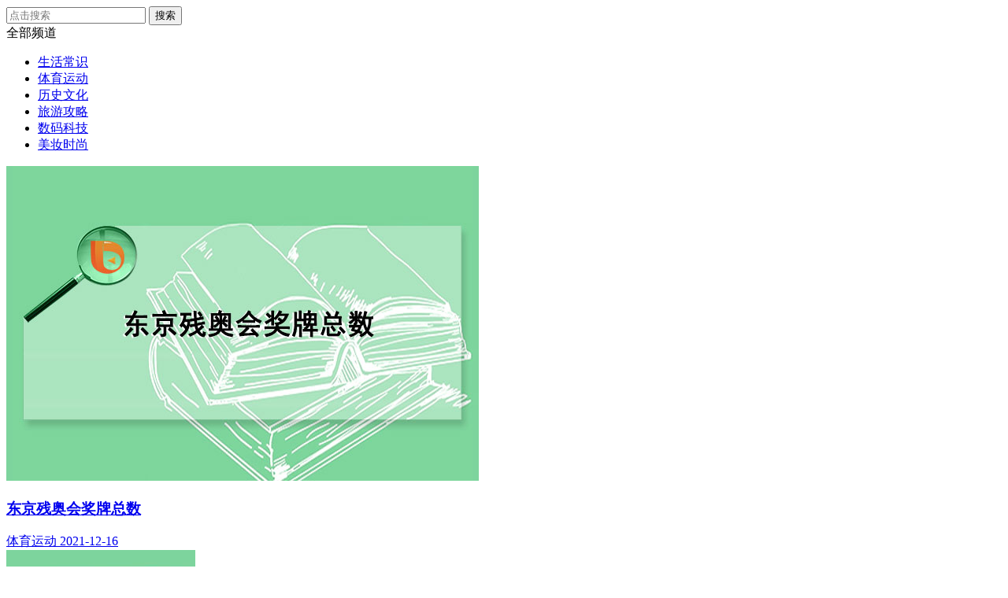

--- FILE ---
content_type: text/html
request_url: https://m.daxishi.com/yundong/
body_size: 3711
content:
<!DOCTYPE html>
<html lang="zh-CN">
<head>
<meta http-equiv="Content-Type" content="text/html; charset=UTF-8">
<meta content="width=device-width,initial-scale=1.0,minimum-scale=1.0,maximum-scale=1.0,user-scalable=no" name="viewport">
<title>体育运动 - 大喜事生活</title>
<meta name="keywords" content="体育运动" />
<meta name="description" content="体育运动" />
<link rel="stylesheet" href="/templets/daxishi/css/daxishi.css" />
</head>
<body>
<header class="header">
    <a class="logo" href="/"></a>
    <div class="type">
        <a class="btn" href="javascript:void(0)"></a>
        <div class="nav">
            <div class="so">
                <form action="/plus/search.php">
                    <input type="search" name="q" placeholder="点击搜索">
                    <button>搜索</button>
                </form>
            </div>
            <div class="hd">全部频道</div>
            <div class="bd">
                <ul>
                <li><a href="/shenghuo/" target="_blank">生活常识</a></li><li><a href="/yundong/" target="_blank">体育运动</a></li><li><a href="/lishi/" target="_blank">历史文化</a></li><li><a href="/lvyou/" target="_blank">旅游攻略</a></li><li><a href="/keji/" target="_blank">数码科技</a></li><li><a href="/shishang/" target="_blank">美妆时尚</a></li>
                </ul>
            </div>
            <div class="bg"></div>
        </div>
    </div>
</header>
<div class="column">
	<a href="/yundong/4748.html">
		<img class="fl" src="https://www.daxishi.com/uploads/allimg/211216/3-21121614230Kb.jpg" />
		<div class="right">
			<h3>东京残奥会奖牌总数</h3>
			<div class="meta">
				<span class="type">体育运动</span>
				<span class="date">2021-12-16</span>
			</div>
		</div>
	</a><a href="/yundong/14566.html">
		<img class="fl" src="https://www.daxishi.com/uploads/allimg/220816/220Q6203232433-lp.jpg" />
		<div class="right">
			<h3>付豪为什么叫钩机</h3>
			<div class="meta">
				<span class="type">体育运动</span>
				<span class="date">2022-08-16</span>
			</div>
		</div>
	</a><a href="/yundong/24460.html">
		<img class="fl" src="https://www.daxishi.com/uploads/allimg/221025/221025191244548-lp.jpg" />
		<div class="right">
			<h3>跳绳世界纪录，五位跳绳吉尼斯世界纪录保持者介绍(打破记录超越自我)</h3>
			<div class="meta">
				<span class="type">体育运动</span>
				<span class="date">2022-10-25</span>
			</div>
		</div>
	</a><a href="/yundong/19952.html">
		<img class="fl" src="https://www.daxishi.com/uploads/allimg/220919/22091913514S14-lp.jpg" />
		<div class="right">
			<h3>跳水失败事件，16岁男孩高台跳水受重伤(非专业运动员切勿尝试)</h3>
			<div class="meta">
				<span class="type">体育运动</span>
				<span class="date">2022-09-19</span>
			</div>
		</div>
	</a><a href="/yundong/5514.html">
		<img class="fl" src="https://www.daxishi.com/uploads/allimg/211222/2-211222115K3A1.jpg" />
		<div class="right">
			<h3>东京残奥会什么时候开幕式</h3>
			<div class="meta">
				<span class="type">体育运动</span>
				<span class="date">2021-12-22</span>
			</div>
		</div>
	</a><a href="/yundong/20103.html">
		<img class="fl" src="https://www.daxishi.com/uploads/allimg/220920/220920140331134-lp.jpg" />
		<div class="right">
			<h3>跆拳道黑带要练几年，3年至5年不等(因个人天赋和悟性而定)</h3>
			<div class="meta">
				<span class="type">体育运动</span>
				<span class="date">2022-09-20</span>
			</div>
		</div>
	</a><a href="/yundong/32484.html">
		<img class="fl" src="https://www.daxishi.com/uploads/allimg/230324/2303241A451L0-lp.jpg" />
		<div class="right">
			<h3>减肥瘦身产品排行榜，减肥运动神器有哪些(实惠好用)</h3>
			<div class="meta">
				<span class="type">体育运动</span>
				<span class="date">2023-03-24</span>
			</div>
		</div>
	</a><a href="/yundong/15443.html">
		<img class="fl" src="https://www.daxishi.com/uploads/allimg/220822/220R21R11X41-lp.jpg" />
		<div class="right">
			<h3>加鲁巴和库明加谁厉害</h3>
			<div class="meta">
				<span class="type">体育运动</span>
				<span class="date">2022-08-22</span>
			</div>
		</div>
	</a><a href="/yundong/29499.html">
		<img class="fl" src="https://www.daxishi.com/uploads/allimg/221220/2212200S231649-lp.jpg" />
		<div class="right">
			<h3>足坛历史射手榜前10名，足球历史最佳射手榜(进球数介绍)</h3>
			<div class="meta">
				<span class="type">体育运动</span>
				<span class="date">2022-12-20</span>
			</div>
		</div>
	</a><a href="/yundong/4511.html">
		<img class="fl" src="https://www.daxishi.com/uploads/allimg/211215/2-211215113100233.jpg" />
		<div class="right">
			<h3>第一届全国冬泳锦标赛的举行地点是哪里</h3>
			<div class="meta">
				<span class="type">体育运动</span>
				<span class="date">2021-12-15</span>
			</div>
		</div>
	</a><a href="/yundong/27330.html">
		<img class="fl" src="https://www.daxishi.com/uploads/allimg/221121/22112116210G96-lp.jpg" />
		<div class="right">
			<h3>200米世界纪录保持者，牙买加选手尤塞恩·博尔特(成绩为19秒19)</h3>
			<div class="meta">
				<span class="type">体育运动</span>
				<span class="date">2022-11-21</span>
			</div>
		</div>
	</a><a href="/yundong/5289.html">
		<img class="fl" src="https://www.daxishi.com/uploads/allimg/211221/3-21122111213W95.jpg" />
		<div class="right">
			<h3>速耐训练是多少米</h3>
			<div class="meta">
				<span class="type">体育运动</span>
				<span class="date">2021-12-21</span>
			</div>
		</div>
	</a><a href="/yundong/29094.html">
		<img class="fl" src="https://www.daxishi.com/uploads/allimg/221212/22121219131R38-lp.jpg" />
		<div class="right">
			<h3>篮球场规格，标准尺寸长28米/宽15米(场地内无障碍物)</h3>
			<div class="meta">
				<span class="type">体育运动</span>
				<span class="date">2022-12-12</span>
			</div>
		</div>
	</a><a href="/yundong/4197.html">
		<img class="fl" src="https://www.daxishi.com/uploads/allimg/211213/3-21121316250UA.jpg" />
		<div class="right">
			<h3>东京奥运会混双羽毛球冠军</h3>
			<div class="meta">
				<span class="type">体育运动</span>
				<span class="date">2021-12-13</span>
			</div>
		</div>
	</a><a href="/yundong/24838.html">
		<img class="fl" src="https://www.daxishi.com/uploads/allimg/221028/22102R0340V93-lp.jpg" />
		<div class="right">
			<h3>蓝海绵天极3有没有换胶面</h3>
			<div class="meta">
				<span class="type">体育运动</span>
				<span class="date">2022-10-28</span>
			</div>
		</div>
	</a><a href="/yundong/4981.html">
		<img class="fl" src="https://www.daxishi.com/uploads/allimg/211217/5-21121G52201134.jpg" />
		<div class="right">
			<h3>领跑员徐冬林有奖牌吗</h3>
			<div class="meta">
				<span class="type">体育运动</span>
				<span class="date">2021-12-17</span>
			</div>
		</div>
	</a><a href="/yundong/9455.html">
		<img class="fl" src="https://www.daxishi.com/uploads/allimg/220721/220H111531Q16-lp.jpg" />
		<div class="right">
			<h3>篮球鞋可以撸铁吗</h3>
			<div class="meta">
				<span class="type">体育运动</span>
				<span class="date">2022-07-21</span>
			</div>
		</div>
	</a><a href="/yundong/32995.html">
		<img class="fl" src="https://www.daxishi.com/uploads/allimg/230415/230415141423243-lp.jpg" />
		<div class="right">
			<h3>篮板尺寸是多少，篮板规格尺寸(宽1.8米/高1.05米)</h3>
			<div class="meta">
				<span class="type">体育运动</span>
				<span class="date">2023-04-15</span>
			</div>
		</div>
	</a><a href="/yundong/136.html">
		<img class="fl" src="https://www.daxishi.com/uploads/allimg/220105/2-2201051A55V23.jpg" />
		<div class="right">
			<h3>室内运动方式有哪些</h3>
			<div class="meta">
				<span class="type">体育运动</span>
				<span class="date">2020-11-18</span>
			</div>
		</div>
	</a><a href="/yundong/4314.html">
		<img class="fl" src="https://www.daxishi.com/uploads/allimg/211214/3-211214113U9E2.jpg" />
		<div class="right">
			<h3>游泳s11是什么意思</h3>
			<div class="meta">
				<span class="type">体育运动</span>
				<span class="date">2021-12-14</span>
			</div>
		</div>
	</a>
</div>
<div class="linebg"></div>
<div class="titles">
    <h2>大家也在看</h2>
</div>
<div class="txtrow">
	<a href="/yundong/4972.html">东京奥运会开了几天</a>
<a href="/yundong/20670.html">ifbb资格赛国外哪个赛职业卡最多</a>
<a href="/yundong/27596.html">23号球衣是谁穿的，最具代表性的球员是乔丹(曾被多人穿过)</a>
<a href="/yundong/822.html">冲刺之王是谁</a>
<a href="/yundong/362.html">体育选修课可以中途更换体育项目吗</a>
<a href="/yundong/1134.html">重庆中考跳绳标准</a>
<a href="/yundong/30703.html">足球过人技巧，帅气的足球过人技巧(简单实用)</a>
<a href="/yundong/27330.html">200米世界纪录保持者，牙买加选手尤塞恩·博尔特(成绩为19秒19)</a>
<a href="/yundong/22944.html">郎平国籍是哪国的，中国国籍(因女儿是美国国籍而被误会)</a>
<a href="/yundong/5097.html">c罗穿几号</a>

</div>
<div class="linebg"></div>
<div class="titles">
    <h2>相关推荐</h2>
</div>
<div class="column">
	<a href="/yundong/23186.html">
		<img class="fl" src="https://www.daxishi.com/uploads/allimg/221014/2210141J221c8-lp.jpg" />
		<div class="right">
			<h3>NBA69号球衣为什么禁用，避免观众联想到不良画面(损坏球员形象)</h3>
			<div class="meta">
				<span class="type">体育运动</span>
				<span class="date">2022-10-14</span>
			</div>
		</div>
	</a>
<a href="/yundong/5609.html">
		<img class="fl" src="https://www.daxishi.com/uploads/allimg/211222/5-211222163I1432.jpg" />
		<div class="right">
			<h3>意甲中国版权被谁拿了</h3>
			<div class="meta">
				<span class="type">体育运动</span>
				<span class="date">2021-12-22</span>
			</div>
		</div>
	</a>
<a href="/yundong/32220.html">
		<img class="fl" src="https://www.daxishi.com/uploads/allimg/230316/2303161U150A1-lp.jpg" />
		<div class="right">
			<h3>世界羽毛球排名，世界羽毛球拍品牌排行前十(推荐性价比高)</h3>
			<div class="meta">
				<span class="type">体育运动</span>
				<span class="date">2023-03-16</span>
			</div>
		</div>
	</a>
<a href="/yundong/32731.html">
		<img class="fl" src="https://www.daxishi.com/uploads/allimg/230403/2304031Q32U92-lp.jpg" />
		<div class="right">
			<h3>四百米为何称为死亡跑，四百米正常人跑多少秒(世界冠军赛后被抬走)</h3>
			<div class="meta">
				<span class="type">体育运动</span>
				<span class="date">2023-04-03</span>
			</div>
		</div>
	</a>
<a href="/yundong/30434.html">
		<img class="fl" src="https://www.daxishi.com/uploads/allimg/230118/23011R2035E23-lp.jpg" />
		<div class="right">
			<h3>足球史上十大球王排名，足球史上最具影响力的球员(个个名声显赫)</h3>
			<div class="meta">
				<span class="type">体育运动</span>
				<span class="date">2023-01-18</span>
			</div>
		</div>
	</a>
<a href="/yundong/24573.html">
		<img class="fl" src="https://www.daxishi.com/uploads/allimg/221026/2210261I545149-lp.jpg" />
		<div class="right">
			<h3>2024巴黎奥运会举办时间，2024年7月26日至8月11日(主办城市为巴黎)</h3>
			<div class="meta">
				<span class="type">体育运动</span>
				<span class="date">2022-10-26</span>
			</div>
		</div>
	</a>
<a href="/yundong/33333.html">
		<img class="fl" src="https://www.daxishi.com/uploads/allimg/230530/230530130510532-lp.jpg" />
		<div class="right">
			<h3>什么是波比跳，波比跳为什么被称为死亡跳(高强度悬挂索具训练)</h3>
			<div class="meta">
				<span class="type">体育运动</span>
				<span class="date">2023-05-30</span>
			</div>
		</div>
	</a>
<a href="/yundong/20027.html">
		<img class="fl" src="https://www.daxishi.com/uploads/allimg/220919/2209191K326147-lp.jpg" />
		<div class="right">
			<h3>带戒指打保龄球，危害性极大(打保龄球正确姿势详解)</h3>
			<div class="meta">
				<span class="type">体育运动</span>
				<span class="date">2022-09-19</span>
			</div>
		</div>
	</a>
<a href="/yundong/27698.html">
		<img class="fl" src="https://www.daxishi.com/uploads/allimg/221124/22112415500I50-lp.jpg" />
		<div class="right">
			<h3>赛艇运动起源于哪里，最早起源于英国(1900年成为奥运项目)</h3>
			<div class="meta">
				<span class="type">体育运动</span>
				<span class="date">2022-11-24</span>
			</div>
		</div>
	</a>
<a href="/yundong/6196.html">
		<img class="fl" src="https://www.daxishi.com/uploads/allimg/211227/3-21122G15641935.jpg" />
		<div class="right">
			<h3>东京奥运会中国获得多少金牌</h3>
			<div class="meta">
				<span class="type">体育运动</span>
				<span class="date">2021-12-27</span>
			</div>
		</div>
	</a>

</div>
<div class="linebg"></div>
<div class="gohead">
	<a href="javascript:goto_head();">回到顶部</a>
</div>
<footer class="footer">
	<p><a href="/">Copyright © 2022 大喜事生活</a></p>
	<p><a href="http://www.beian.miit.gov.cn/" >鄂ICP备20014768号-1</a></p>
</footer>
<script type="text/javascript" src="/templets/daxishi/js/jquery.min.js"></script>
<script type="text/javascript" src="/templets/daxishi/js/swiper.min.js"></script>
<script type="text/javascript" src="/templets/daxishi/js/daxishi.js"></script>
<script>
var _hmt = _hmt || [];
(function() {
  var hm = document.createElement("script");
  hm.src = "https://hm.baidu.com/hm.js?9d7f5c00abb99d4d40886a99c73ae85e";
  var s = document.getElementsByTagName("script")[0]; 
  s.parentNode.insertBefore(hm, s);
})();
</script>

</body>
</html>
